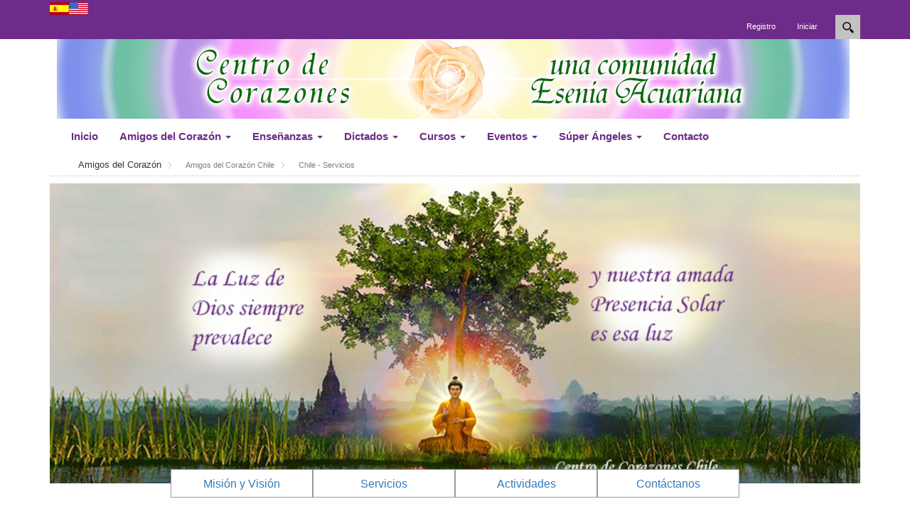

--- FILE ---
content_type: text/html; charset=utf-8
request_url: https://www.centrodecorazones.org/Default.aspx?tabid=1502&language=es-ES
body_size: 12772
content:
<!DOCTYPE html>
<html  lang="es-ES">
<head id="Head">     
          <!-- Google tag (gtag.js) -->
          <script async src="https://www.googletagmanager.com/gtag/js?id=G-JHSNE0MCQ7"></script>
          <script>
            window.dataLayer = window.dataLayer || [];
            function gtag(){dataLayer.push(arguments);}
            gtag('js', new Date());

            gtag('config', 'G-JHSNE0MCQ7');
          </script>
        <title>
	Chile - Servicios
</title><meta id="MetaRobots" name="robots" content="INDEX, FOLLOW" /><link href="/Resources/Shared/stylesheets/dnndefault/7.0.0/default.css?cdv=500" type="text/css" rel="stylesheet"/><link href="/Resources/Search/SearchSkinObjectPreview.css?cdv=500" type="text/css" rel="stylesheet"/><link href="/Portals/_default/skins/xcillion-hacked/bootstrap/css/bootstrap.min.css?cdv=500" type="text/css" rel="stylesheet"/><link href="/Portals/_default/skins/xcillion-hacked/css/jquery.smartmenus.bootstrap.css?cdv=500" type="text/css" rel="stylesheet"/><link href="/Portals/_default/skins/xcillion-hacked/Menus/MainMenu/MainMenu.css?cdv=500" type="text/css" rel="stylesheet"/><link href="/Portals/_default/skins/xcillion-hacked/skin.css?cdv=500" type="text/css" rel="stylesheet"/><link href="/Portals/26/portal.css?cdv=500" type="text/css" rel="stylesheet"/><script src="/Resources/libraries/jQuery/03_07_01/jquery.js?cdv=500" type="text/javascript"></script><script src="/Resources/libraries/jQuery-Migrate/03_04_01/jquery-migrate.js?cdv=500" type="text/javascript"></script><script src="/Resources/libraries/jQuery-UI/01_13_03/jquery-ui.min.js?cdv=500" type="text/javascript"></script><link rel='icon' href='/Portals/26/favicon.ico?ver=5CX59nJaUTGfER9rNG2tFw%3d%3d' type='image/x-icon' /><meta name="viewport" content="width=device-width,initial-scale=1" /></head>
<body id="Body">

    <form method="post" action="/Default.aspx?tabid=1502&amp;language=es-ES" id="Form" enctype="multipart/form-data">
<div class="aspNetHidden">
<input type="hidden" name="__EVENTTARGET" id="__EVENTTARGET" value="" />
<input type="hidden" name="__EVENTARGUMENT" id="__EVENTARGUMENT" value="" />
<input type="hidden" name="__VIEWSTATE" id="__VIEWSTATE" value="L/+hvGak9u1He3aqb/Q3si1wQrlkZbMWVQudTBCkGR2Uf8eScHQFjhyxbh5zKZh9MPI5Awibgaq97TckDxv2oZyQFQhy/ehvj8BYJ9J8wtOzVfDt0lohztZ6Av42dEF9haS/qDyXpn9+pjkja1URrQ/j4oN1TLSKpPyeA09O0CU1iUA+PE9i+QhoZrPgKhEtLmZBItzSOIHVWcYX9lZpNfgb8yCZ/zdpYvvc++oRioXHZaiTc+bksP7s5xnVPklWoUHkGKFqTbTwmefDn73eo/N5qovk2SCADVNFTC+6qThCceQH" />
</div>

<script type="text/javascript">
//<![CDATA[
var theForm = document.forms['Form'];
if (!theForm) {
    theForm = document.Form;
}
function __doPostBack(eventTarget, eventArgument) {
    if (!theForm.onsubmit || (theForm.onsubmit() != false)) {
        theForm.__EVENTTARGET.value = eventTarget;
        theForm.__EVENTARGUMENT.value = eventArgument;
        theForm.submit();
    }
}
//]]>
</script>


<script src="/WebResource.axd?d=pynGkmcFUV1yxNEKrbv-Tk_nqUgtGVEvAseJ-pr6Tn6gTUquE1NTRrr0yGE1&amp;t=638901320248157332" type="text/javascript"></script>


<script type="text/javascript">
//<![CDATA[
var __cultureInfo = {"name":"es-ES","numberFormat":{"CurrencyDecimalDigits":2,"CurrencyDecimalSeparator":",","IsReadOnly":false,"CurrencyGroupSizes":[3],"NumberGroupSizes":[3],"PercentGroupSizes":[3],"CurrencyGroupSeparator":".","CurrencySymbol":"€","NaNSymbol":"NaN","CurrencyNegativePattern":8,"NumberNegativePattern":1,"PercentPositivePattern":0,"PercentNegativePattern":0,"NegativeInfinitySymbol":"-∞","NegativeSign":"-","NumberDecimalDigits":2,"NumberDecimalSeparator":",","NumberGroupSeparator":".","CurrencyPositivePattern":3,"PositiveInfinitySymbol":"∞","PositiveSign":"+","PercentDecimalDigits":2,"PercentDecimalSeparator":",","PercentGroupSeparator":".","PercentSymbol":"%","PerMilleSymbol":"‰","NativeDigits":["0","1","2","3","4","5","6","7","8","9"],"DigitSubstitution":1},"dateTimeFormat":{"AMDesignator":"","Calendar":{"MinSupportedDateTime":"\/Date(-62135571600000)\/","MaxSupportedDateTime":"\/Date(253402300799999)\/","AlgorithmType":1,"CalendarType":1,"Eras":[1],"TwoDigitYearMax":2049,"IsReadOnly":false},"DateSeparator":"/","FirstDayOfWeek":1,"CalendarWeekRule":2,"FullDateTimePattern":"dddd, d\u0027 de \u0027MMMM\u0027 de \u0027yyyy H:mm:ss","LongDatePattern":"dddd, d\u0027 de \u0027MMMM\u0027 de \u0027yyyy","LongTimePattern":"H:mm:ss","MonthDayPattern":"d \u0027de\u0027 MMMM","PMDesignator":"","RFC1123Pattern":"ddd, dd MMM yyyy HH\u0027:\u0027mm\u0027:\u0027ss \u0027GMT\u0027","ShortDatePattern":"dd/MM/yyyy","ShortTimePattern":"H:mm","SortableDateTimePattern":"yyyy\u0027-\u0027MM\u0027-\u0027dd\u0027T\u0027HH\u0027:\u0027mm\u0027:\u0027ss","TimeSeparator":":","UniversalSortableDateTimePattern":"yyyy\u0027-\u0027MM\u0027-\u0027dd HH\u0027:\u0027mm\u0027:\u0027ss\u0027Z\u0027","YearMonthPattern":"MMMM\u0027 de \u0027yyyy","AbbreviatedDayNames":["do.","lu.","ma.","mi.","ju.","vi.","sá."],"ShortestDayNames":["D","L","M","X","J","V","S"],"DayNames":["domingo","lunes","martes","miércoles","jueves","viernes","sábado"],"AbbreviatedMonthNames":["ene.","feb.","mar.","abr.","may.","jun.","jul.","ago.","sep.","oct.","nov.","dic.",""],"MonthNames":["enero","febrero","marzo","abril","mayo","junio","julio","agosto","septiembre","octubre","noviembre","diciembre",""],"IsReadOnly":false,"NativeCalendarName":"calendario gregoriano","AbbreviatedMonthGenitiveNames":["ene.","feb.","mar.","abr.","may.","jun.","jul.","ago.","sep.","oct.","nov.","dic.",""],"MonthGenitiveNames":["enero","febrero","marzo","abril","mayo","junio","julio","agosto","septiembre","octubre","noviembre","diciembre",""]},"eras":[1,"d. C.",null,0]};//]]>
</script>

<script src="/ScriptResource.axd?d=NJmAwtEo3Iq-XOf1k7qOHTkMqAFOBE1zdOGyAufNo4tXrbH0dZABWTyqdUDabVm1GzhMvm4L0v39qXYv4rDJnsuNOLhNaa7xgYqZwTjg4uPFFEYL03Tlpw-O2Ed6IxJKm7Svaw2&amp;t=5c0e0825" type="text/javascript"></script>
<script src="/ScriptResource.axd?d=dwY9oWetJoJsaRLmNTS4BrRHbIftO8MI8DksNhxJ5ablK93enozOW_BWBXfMvI6Ixaphrip_UTefkl4uiZK8MYELk5cMjkK1-oogqv0_DLaAC1Hlz9h_qhE1k1OPyd8bOgKImeixvz1t8MTL0&amp;t=5c0e0825" type="text/javascript"></script>
<div class="aspNetHidden">

	<input type="hidden" name="__VIEWSTATEGENERATOR" id="__VIEWSTATEGENERATOR" value="CA0B0334" />
	<input type="hidden" name="__VIEWSTATEENCRYPTED" id="__VIEWSTATEENCRYPTED" value="" />
	<input type="hidden" name="__EVENTVALIDATION" id="__EVENTVALIDATION" value="jZ9gDpGeEQActRpsuRgNZAMEgwcr8Ch2OIhpIqLi3jrk+e7SxB8aPxzZwpNkoEw2JZHpSAWCHaSDL9UX1JE2NMQnlVX5wcysCKxsTQQ+QvL5lHm3N3bnXR5xPPwN/qCHhcFwxVrD+Qhlm9LCU8bZHc3aShz7703VYB3RteM5tb5uvE65a5v+brBWaeq37I/fmTQ8Zw==" />
</div><script src="/js/dnn.js?cdv=500" type="text/javascript"></script><script src="/js/dnn.modalpopup.js?cdv=500" type="text/javascript"></script><script src="/Portals/_default/skins/xcillion-hacked/bootstrap/js/bootstrap.min.js?cdv=500" type="text/javascript"></script><script src="/Portals/_default/skins/xcillion-hacked/js/jquery.smartmenus.js?cdv=500" type="text/javascript"></script><script src="/Portals/_default/skins/xcillion-hacked/js/jquery.smartmenus.bootstrap.js?cdv=500" type="text/javascript"></script><script src="/Portals/_default/skins/xcillion-hacked/js/scripts.js?cdv=500" type="text/javascript"></script><script src="/js/dnncore.js?cdv=500" type="text/javascript"></script><script src="/Resources/Search/SearchSkinObjectPreview.js?cdv=500" type="text/javascript"></script><script src="/js/dnn.servicesframework.js?cdv=500" type="text/javascript"></script>
<script type="text/javascript">
//<![CDATA[
Sys.WebForms.PageRequestManager._initialize('ScriptManager', 'Form', [], [], [], 90, '');
//]]>
</script>

        
        
        

<!--[if lt IE 9]>
    <script src="https://cdnjs.cloudflare.com/ajax/libs/html5shiv/3.7.2/html5shiv.min.js"></script>
<![endif]-->

<div id="siteWrapper">

    <!-- UserControlPanel  -->
    <div id="topHeader">
        <div class="container">
            <div class="row">
                <div class="col-md-6">
                    <div id="search-top" class="pull-right small-screens hidden-sm hidden-md hidden-lg">
                        <span id="dnn_dnnSearch2_ClassicSearch">
    
    
    <span class="searchInputContainer" data-moreresults="Ver más resultados" data-noresult="No se han encontrado resultados">
        <input name="dnn$dnnSearch2$txtSearch" type="text" maxlength="255" size="20" id="dnn_dnnSearch2_txtSearch" class="NormalTextBox" aria-label="Search" autocomplete="off" placeholder="Buscar..." />
        <a class="dnnSearchBoxClearText" title="Limpiar texto de búsqueda"></a>
    </span>
    <a id="dnn_dnnSearch2_cmdSearch" class="SearchButton" href="javascript:__doPostBack(&#39;dnn$dnnSearch2$cmdSearch&#39;,&#39;&#39;)">Search</a>
</span>


<script type="text/javascript">
    $(function() {
        if (typeof dnn != "undefined" && typeof dnn.searchSkinObject != "undefined") {
            var searchSkinObject = new dnn.searchSkinObject({
                delayTriggerAutoSearch : 400,
                minCharRequiredTriggerAutoSearch : 2,
                searchType: 'S',
                enableWildSearch: true,
                cultureCode: 'es-ES',
                portalId: -1
                }
            );
            searchSkinObject.init();
            
            
            // attach classic search
            var siteBtn = $('#dnn_dnnSearch2_SiteRadioButton');
            var webBtn = $('#dnn_dnnSearch2_WebRadioButton');
            var clickHandler = function() {
                if (siteBtn.is(':checked')) searchSkinObject.settings.searchType = 'S';
                else searchSkinObject.settings.searchType = 'W';
            };
            siteBtn.on('change', clickHandler);
            webBtn.on('change', clickHandler);
            
            
        }
    });
</script>

                    </div>
                </div>
            </div>
            <div class="row">
                <div class="col-md-12">
                    <div class="language">
                        <div class="language-object" >

<span class="Language selected" title="Español (España, Alfabetización Internacional)" ><img src="/images/Flags/es-ES.gif" alt="es-ES" /></span><span class="Language" title="English (United States)"><a href="/Default.aspx?tabid=1502&language=en-US" ><img src="/images/Flags/en-US.gif" alt="en-US" /></a></span>
</div>
                    </div>
                    <div class="search hidden-xs">
                        <span id="dnn_dnnSearch_ClassicSearch">
    
    
    <span class="searchInputContainer" data-moreresults="Ver más resultados" data-noresult="No se han encontrado resultados">
        <input name="dnn$dnnSearch$txtSearch" type="text" maxlength="255" size="20" id="dnn_dnnSearch_txtSearch" class="NormalTextBox" aria-label="Search" autocomplete="off" placeholder="Buscar..." />
        <a class="dnnSearchBoxClearText" title="Limpiar texto de búsqueda"></a>
    </span>
    <a id="dnn_dnnSearch_cmdSearch" class="SearchButton" href="javascript:__doPostBack(&#39;dnn$dnnSearch$cmdSearch&#39;,&#39;&#39;)">Search</a>
</span>


<script type="text/javascript">
    $(function() {
        if (typeof dnn != "undefined" && typeof dnn.searchSkinObject != "undefined") {
            var searchSkinObject = new dnn.searchSkinObject({
                delayTriggerAutoSearch : 400,
                minCharRequiredTriggerAutoSearch : 2,
                searchType: 'S',
                enableWildSearch: true,
                cultureCode: 'es-ES',
                portalId: -1
                }
            );
            searchSkinObject.init();
            
            
            // attach classic search
            var siteBtn = $('#dnn_dnnSearch_SiteRadioButton');
            var webBtn = $('#dnn_dnnSearch_WebRadioButton');
            var clickHandler = function() {
                if (siteBtn.is(':checked')) searchSkinObject.settings.searchType = 'S';
                else searchSkinObject.settings.searchType = 'W';
            };
            siteBtn.on('change', clickHandler);
            webBtn.on('change', clickHandler);
            
            
        }
    });
</script>

                    </div>
                    
                    <a href="#" id="search-action">
                        <img src="/Portals/_default/skins/xcillion-hacked/images/search-icon.png" alt="Zoeken">
                    </a>
                    <div id="login" class="pull-right">
                        
<div id="dnn_dnnLogin_loginGroup" class="loginGroup">
    <a id="dnn_dnnLogin_enhancedLoginLink" title="Iniciar" class="LoginLink" rel="nofollow" onclick="return dnnModal.show(&#39;/Default.aspx?tabid=1502&amp;ctl=Login&amp;returnurl=/Default.aspx?tabid=1502&amp;language=es-ES&amp;language=es-ES&amp;popUp=true&#39;,/*showReturn*/true,300,650,true,&#39;&#39;)" href="/Default.aspx?tabid=1502&amp;ctl=Login&amp;returnurl=%2fDefault.aspx%3ftabid%3d1502%26language%3des-ES&amp;language=es-ES">Iniciar</a>
</div>
                        
<div id="dnn_dnnUser_registerGroup" class="registerGroup">
    <ul class="buttonGroup">
        
        
    	<li class="userDisplayName"><a id="dnn_dnnUser_enhancedRegisterLink" title="Registro" rel="nofollow" onclick="return dnnModal.show(&#39;/Default.aspx?tabid=1502&amp;ctl=Register&amp;returnurl=%252fDefault.aspx%253ftabid%253d1502%2526language%253des-ES&amp;language=es-ES&amp;popUp=true&#39;,/*showReturn*/true,600,950,true,&#39;&#39;)" href="/Default.aspx?tabid=1502&amp;ctl=Register&amp;returnurl=%2fDefault.aspx%3ftabid%3d1502%26language%3des-ES&amp;language=es-ES">Registro</a></li>
                                               
    </ul>
</div>
                    </div>
                </div>
            </div>
        </div>
    </div>

    <!--Header -->
    <header role="banner">
        <div id="mainHeader-inner" class="container">
            <div class="navbar navbar-default" role="navigation">
                <div id="navbar-top-wrapper">
                    <div id="logo">
                        <span class="brand">
                            <a id="dnn_dnnLOGO_hypLogo" title="www.centrodecorazones.org" aria-label="www.centrodecorazones.org" href="/Default.aspx?tabid=1456&amp;language=es-ES"><img id="dnn_dnnLOGO_imgLogo" src="/Portals/26/HC%20mast%20head%20span%20espanol.jpg?ver=lZBAqR7Z5lNmWDhNtRte9Q%3d%3d" alt="www.centrodecorazones.org" /></a>
                        </span>
                    </div>
                </div>
                <!-- Brand and toggle get grouped for better mobile display -->
                <div class="navbar-header">
                    <button type="button" class="navbar-toggle" data-toggle="collapse" data-target=".navbar-collapse">
                        <span class="sr-only">Toggle navigation</span>
                        <span class="icon-bar"></span>
                        <span class="icon-bar"></span>
                        <span class="icon-bar"></span>
                    </button>
                </div>
                <div id="navbar" class="collapse navbar-collapse pull-right">
                    <div id="dnnMenu">
	<ul class="nav navbar-nav topLevel">
		
        <li class="">
        
            <a href="/Default.aspx?tabid=1456&amp;language=es-ES"><span>Inicio</span> </a>
        
        </li>
    
        <li class="dropdown ">
        
            <a href="#"><span>Amigos del Coraz&#243;n</span> <span class="caret"></span></a>
        
            <ul class="dropdown-menu subLevel">
            
        <li class="">
        
            <a href="/Default.aspx?tabid=1679&amp;language=es-ES"><span>Qui&#233;nes somos</span> </a>
        
        </li>
    
        <li class="dropdown ">
        
            <a href="/Default.aspx?tabid=1490&amp;language=es-ES"><span>Amigos del Coraz&#243;n M&#233;xico</span> <span class="caret"></span></a>
        
            <ul class="dropdown-menu subLevelRight">
            
        <li class="">
        
            <a href="/Default.aspx?tabid=1493&amp;language=es-ES"><span>M&#233;xico - Misi&#243;n y Visi&#243;n</span> </a>
        
        </li>
    
        <li class="">
        
            <a href="/Default.aspx?tabid=1494&amp;language=es-ES"><span>M&#233;xico -Comunidad</span> </a>
        
        </li>
    
        <li class="">
        
            <a href="/Default.aspx?tabid=1495&amp;language=es-ES"><span>M&#233;xico - Actividades</span> </a>
        
        </li>
    
        <li class="">
        
            <a href="/Default.aspx?tabid=1496&amp;language=es-ES"><span>M&#233;xico - Cont&#225;ctanos</span> </a>
        
        </li>
    
            </ul>
        
        </li>
    
        <li class="dropdown ">
        
            <a href="/Default.aspx?tabid=1491&amp;language=es-ES"><span>Amigos del Coraz&#243;n Chile</span> <span class="caret"></span></a>
        
            <ul class="dropdown-menu subLevelRight">
            
        <li class="">
        
            <a href="/Default.aspx?tabid=1501&amp;language=es-ES"><span>Chile - Misi&#243;n y Visi&#243;n</span> </a>
        
        </li>
    
        <li class="active">
        
            <a href="/Default.aspx?tabid=1502&amp;language=es-ES"><span>Chile - Servicios</span> </a>
        
        </li>
    
        <li class="">
        
            <a href="/Default.aspx?tabid=1503&amp;language=es-ES"><span>Chile - Actividades</span> </a>
        
        </li>
    
        <li class="">
        
            <a href="/Default.aspx?tabid=1504&amp;language=es-ES"><span>Chile - Cont&#225;ctanos</span> </a>
        
        </li>
    
            </ul>
        
        </li>
    
        <li class="">
        
            <a href="/Default.aspx?tabid=1526&amp;language=es-ES"><span>Amigos del Coraz&#243;n Colombia</span> </a>
        
        </li>
    
        <li class="">
        
            <a href="/Default.aspx?tabid=1533&amp;language=es-ES"><span>Amigos del Coraz&#243;n Costa Rica</span> </a>
        
        </li>
    
        <li class="dropdown ">
        
            <a href="/Default.aspx?tabid=1492&amp;language=es-ES"><span>Amigos del Coraz&#243;n Argentina</span> <span class="caret"></span></a>
        
            <ul class="dropdown-menu subLevelRight">
            
        <li class="">
        
            <a href="/Default.aspx?tabid=1840&amp;language=es-ES"><span>Argentina- Actividades</span> </a>
        
        </li>
    
        <li class="">
        
            <a href="/Default.aspx?tabid=1917&amp;language=es-ES"><span>Maestra Ascendida Lydia Pisani</span> </a>
        
        </li>
    
            </ul>
        
        </li>
    
        <li class="dropdown ">
        
            <a href="/Default.aspx?tabid=1556&amp;language=es-ES"><span>Amigos del Coraz&#243;n Espa&#241;a</span> <span class="caret"></span></a>
        
            <ul class="dropdown-menu subLevelRight">
            
        <li class="">
        
            <a href="/Default.aspx?tabid=1887&amp;language=es-ES"><span>Cont&#225;ctanos</span> </a>
        
        </li>
    
            </ul>
        
        </li>
    
        <li class="">
        
            <a href="/Default.aspx?tabid=1642&amp;language=es-ES"><span>Calendario de actividades</span> </a>
        
        </li>
    
        <li class="dropdown ">
        
            <a href="/Default.aspx?tabid=1772&amp;language=es-ES"><span>Club de Lectura</span> <span class="caret"></span></a>
        
            <ul class="dropdown-menu subLevelRight">
            
        <li class="">
        
            <a href="/Default.aspx?tabid=1747&amp;language=es-ES"><span>Club de Lectura &#193;ngeles</span> </a>
        
        </li>
    
        <li class="">
        
            <a href="/Default.aspx?tabid=1773&amp;language=es-ES"><span>Club de Misiones de Madre Mar&#237;a</span> </a>
        
        </li>
    
        <li class="">
        
            <a href="/Default.aspx?tabid=1806&amp;language=es-ES"><span>Club de Afra</span> </a>
        
        </li>
    
        <li class="">
        
            <a href="/Default.aspx?tabid=1817&amp;language=es-ES"><span>Librillos b&#225;sicos</span> </a>
        
        </li>
    
        <li class="">
        
            <a href="/Default.aspx?tabid=1915&amp;language=es-ES"><span>Club de Lectura Saint Germain</span> </a>
        
        </li>
    
            </ul>
        
        </li>
    
            </ul>
        
        </li>
    
        <li class="dropdown ">
        
            <a href="#"><span>Ense&#241;anzas</span> <span class="caret"></span></a>
        
            <ul class="dropdown-menu subLevel">
            
        <li class="dropdown ">
        
            <a href="/Default.aspx?tabid=1525&amp;language=es-ES"><span>Arc&#225;ngeles y &#225;ngeles</span> <span class="caret"></span></a>
        
            <ul class="dropdown-menu subLevelRight">
            
        <li class="">
        
            <a href="/Default.aspx?tabid=1583&amp;language=es-ES"><span>Arc&#225;ngeles Miguel y Fe</span> </a>
        
        </li>
    
        <li class="">
        
            <a href="/Default.aspx?tabid=1584&amp;language=es-ES"><span>Arc&#225;ngeles Jofiel y Cristina</span> </a>
        
        </li>
    
        <li class="">
        
            <a href="/Default.aspx?tabid=1585&amp;language=es-ES"><span>Arc&#225;ngeles Chamuel y Caridad</span> </a>
        
        </li>
    
        <li class="">
        
            <a href="/Default.aspx?tabid=1586&amp;language=es-ES"><span>Arc&#225;ngeles Gabriel y Esperanza</span> </a>
        
        </li>
    
        <li class="">
        
            <a href="/Default.aspx?tabid=1587&amp;language=es-ES"><span>Arc&#225;ngeles Rafael y Madre Mar&#237;a</span> </a>
        
        </li>
    
        <li class="">
        
            <a href="/Default.aspx?tabid=1588&amp;language=es-ES"><span>Arc&#225;ngeles Uriel y Aurora</span> </a>
        
        </li>
    
        <li class="">
        
            <a href="/Default.aspx?tabid=1589&amp;language=es-ES"><span>Arc&#225;ngeles Zadkiel y Amatista</span> </a>
        
        </li>
    
        <li class="">
        
            <a href="/Default.aspx?tabid=1637&amp;language=es-ES"><span>Arc&#225;ngeles de los cinco rayos cristalinos</span> </a>
        
        </li>
    
            </ul>
        
        </li>
    
        <li class="dropdown ">
        
            <a href="#"><span>Maestros Ascendidos</span> <span class="caret"></span></a>
        
            <ul class="dropdown-menu subLevelRight">
            
        <li class="dropdown ">
        
            <a href="#"><span>Conoce a los maestros ascendidos</span> <span class="caret"></span></a>
        
            <ul class="dropdown-menu subLevelRight">
            
        <li class="">
        
            <a href="/Default.aspx?tabid=1508&amp;language=es-ES"><span>Conoce a los Maestros</span> </a>
        
        </li>
    
        <li class="">
        
            <a href="/Default.aspx?tabid=1519&amp;language=es-ES"><span>&#191;Qu&#233; es la Gran Hermandad Blanca?</span> </a>
        
        </li>
    
        <li class="">
        
            <a href="/Default.aspx?tabid=1513&amp;language=es-ES"><span>Los Consejos de la Hermandad</span> </a>
        
        </li>
    
        <li class="">
        
            <a href="/Default.aspx?tabid=1512&amp;language=es-ES"><span>Nuestros Amados Guardianes</span> </a>
        
        </li>
    
        <li class="">
        
            <a href="/Default.aspx?tabid=1511&amp;language=es-ES"><span>&#191;Qu&#233; se Requiere para Convertirte en Maestro Ascendido?</span> </a>
        
        </li>
    
        <li class="">
        
            <a href="/Default.aspx?tabid=1510&amp;language=es-ES"><span>Mensajes de Arriba</span> </a>
        
        </li>
    
            </ul>
        
        </li>
    
        <li class="dropdown ">
        
            <a href="/Default.aspx?tabid=1598&amp;language=es-ES"><span>Los se&#241;ores de los siete rayos</span> <span class="caret"></span></a>
        
            <ul class="dropdown-menu subLevelRight">
            
        <li class="">
        
            <a href="/Default.aspx?tabid=1604&amp;language=es-ES"><span>Maestro El Morya</span> </a>
        
        </li>
    
        <li class="">
        
            <a href="/Default.aspx?tabid=1605&amp;language=es-ES"><span>Se&#241;or Lanto</span> </a>
        
        </li>
    
        <li class="">
        
            <a href="/Default.aspx?tabid=1606&amp;language=es-ES"><span>Pablo El Veneciano</span> </a>
        
        </li>
    
        <li class="">
        
            <a href="/Default.aspx?tabid=1607&amp;language=es-ES"><span>Serapis Bey</span> </a>
        
        </li>
    
        <li class="">
        
            <a href="/Default.aspx?tabid=1608&amp;language=es-ES"><span>Hilarion</span> </a>
        
        </li>
    
        <li class="">
        
            <a href="/Default.aspx?tabid=1636&amp;language=es-ES"><span>Saint Germain</span> </a>
        
        </li>
    
        <li class="">
        
            <a href="/Default.aspx?tabid=1609&amp;language=es-ES"><span>Nada</span> </a>
        
        </li>
    
            </ul>
        
        </li>
    
        <li class="">
        
            <a href="/Default.aspx?tabid=1635&amp;language=es-ES"><span>Maestro El Morya</span> </a>
        
        </li>
    
        <li class="">
        
            <a href="/Default.aspx?tabid=1591&amp;language=es-ES"><span>Maestro Saint Germain</span> </a>
        
        </li>
    
        <li class="">
        
            <a href="/Default.aspx?tabid=1592&amp;language=es-ES"><span>Clare de Lis - Elizabeth Clare Prophet</span> </a>
        
        </li>
    
        <li class="">
        
            <a href="/Default.aspx?tabid=1593&amp;language=es-ES"><span>Lanello - Mark Prophet</span> </a>
        
        </li>
    
        <li class="dropdown ">
        
            <a href="/Default.aspx?tabid=1594&amp;language=es-ES"><span>Maestro Jes&#250;s</span> <span class="caret"></span></a>
        
            <ul class="dropdown-menu subLevelRight">
            
        <li class="">
        
            <a href="/Default.aspx?tabid=1684&amp;language=es-ES"><span>Jesus y los Esenios</span> </a>
        
        </li>
    
            </ul>
        
        </li>
    
        <li class="">
        
            <a href="/Default.aspx?tabid=1595&amp;language=es-ES"><span>Director Divino</span> </a>
        
        </li>
    
        <li class="">
        
            <a href="/Default.aspx?tabid=1596&amp;language=es-ES"><span>Kuan Yin</span> </a>
        
        </li>
    
        <li class="">
        
            <a href="/Default.aspx?tabid=1597&amp;language=es-ES"><span>Maestro Omraam Mikhael Aivanhov</span> </a>
        
        </li>
    
        <li class="">
        
            <a href="/Default.aspx?tabid=1643&amp;language=es-ES"><span>Peter Deunov</span> </a>
        
        </li>
    
        <li class="">
        
            <a href="/Default.aspx?tabid=1602&amp;language=es-ES"><span>Enoc</span> </a>
        
        </li>
    
        <li class="">
        
            <a href="/Default.aspx?tabid=1603&amp;language=es-ES"><span>Maestro Afra</span> </a>
        
        </li>
    
        <li class="">
        
            <a href="/Default.aspx?tabid=1685&amp;language=es-ES"><span>Sanat Kumara</span> </a>
        
        </li>
    
        <li class="">
        
            <a href="/Default.aspx?tabid=1686&amp;language=es-ES"><span>Gautama Buda - Buda de Budas</span> </a>
        
        </li>
    
        <li class="">
        
            <a href="/Default.aspx?tabid=1729&amp;language=es-ES"><span>Portia</span> </a>
        
        </li>
    
        <li class="">
        
            <a href="/Default.aspx?tabid=1731&amp;language=es-ES"><span>Santa Teresita de los Andes</span> </a>
        
        </li>
    
        <li class="">
        
            <a href="/Default.aspx?tabid=1733&amp;language=es-ES"><span>Santos Kumaras</span> </a>
        
        </li>
    
        <li class="">
        
            <a href="/Default.aspx?tabid=1734&amp;language=es-ES"><span>Arcturian</span> </a>
        
        </li>
    
        <li class="">
        
            <a href="/Default.aspx?tabid=1743&amp;language=es-ES"><span>Djwal Kul</span> </a>
        
        </li>
    
        <li class="">
        
            <a href="/Default.aspx?tabid=1744&amp;language=es-ES"><span>Maitreya</span> </a>
        
        </li>
    
        <li class="">
        
            <a href="/Default.aspx?tabid=1751&amp;language=es-ES"><span>Kuthumi</span> </a>
        
        </li>
    
            </ul>
        
        </li>
    
        <li class="dropdown ">
        
            <a href="#"><span>Ense&#241;anzas fundamentales</span> <span class="caret"></span></a>
        
            <ul class="dropdown-menu subLevelRight">
            
        <li class="dropdown ">
        
            <a href="/Default.aspx?tabid=1542&amp;language=es-ES"><span>Meditaci&#243;n</span> <span class="caret"></span></a>
        
            <ul class="dropdown-menu subLevelRight">
            
        <li class="">
        
            <a href="/Default.aspx?tabid=1545&amp;language=es-ES"><span>Meditaciones guiadas</span> </a>
        
        </li>
    
        <li class="">
        
            <a href="/Default.aspx?tabid=1549&amp;language=es-ES"><span>Experimenta los beneficios de la meditaci&#243;n</span> </a>
        
        </li>
    
        <li class="">
        
            <a href="/Default.aspx?tabid=1551&amp;language=es-ES"><span>Meditaci&#243;n en la unidad</span> </a>
        
        </li>
    
        <li class="">
        
            <a href="/Default.aspx?tabid=1550&amp;language=es-ES"><span>Meditaci&#243;n pura</span> </a>
        
        </li>
    
        <li class="">
        
            <a href="/Default.aspx?tabid=1552&amp;language=es-ES"><span>Meditaci&#243;n 101</span> </a>
        
        </li>
    
            </ul>
        
        </li>
    
        <li class="dropdown ">
        
            <a href="/Default.aspx?tabid=1547&amp;language=es-ES"><span>Pr&#225;cticas espirituales</span> <span class="caret"></span></a>
        
            <ul class="dropdown-menu subLevelRight">
            
        <li class="">
        
            <a href="/Default.aspx?tabid=1548&amp;language=es-ES"><span>Paneuritmia</span> </a>
        
        </li>
    
        <li class="">
        
            <a href="/Default.aspx?tabid=1555&amp;language=es-ES"><span>Energ&#237;zate con orgonitas</span> </a>
        
        </li>
    
        <li class="">
        
            <a href="/Default.aspx?tabid=1633&amp;language=es-ES"><span>Absorbe tu presencia solar</span> </a>
        
        </li>
    
        <li class="">
        
            <a href="/Default.aspx?tabid=1634&amp;language=es-ES"><span>Ejercicios espirituales / f&#237;sicos para el coraz&#243;n</span> </a>
        
        </li>
    
        <li class="">
        
            <a href="/Default.aspx?tabid=1777&amp;language=es-ES"><span>La Dieta del Iniciado</span> </a>
        
        </li>
    
            </ul>
        
        </li>
    
        <li class="">
        
            <a href="/Default.aspx?tabid=1645&amp;language=es-ES"><span>Llama trina</span> </a>
        
        </li>
    
        <li class="">
        
            <a href="/Default.aspx?tabid=1646&amp;language=es-ES"><span>Presencia Yo Soy / B&#250;dica</span> </a>
        
        </li>
    
        <li class="">
        
            <a href="/Default.aspx?tabid=1647&amp;language=es-ES"><span>Aura humana</span> </a>
        
        </li>
    
        <li class="">
        
            <a href="/Default.aspx?tabid=1648&amp;language=es-ES"><span>Karma y reencarnaci&#243;n</span> </a>
        
        </li>
    
        <li class="">
        
            <a href="/Default.aspx?tabid=1649&amp;language=es-ES"><span>Ascensi&#243;n y misi&#243;n divina</span> </a>
        
        </li>
    
        <li class="">
        
            <a href="#"><span>Jerarqu&#237;a espiritual</span> </a>
        
        </li>
    
        <li class="">
        
            <a href="/Default.aspx?tabid=1651&amp;language=es-ES"><span>Qu&#233; es una Emanaci&#243;n del Coraz&#243;n</span> </a>
        
        </li>
    
        <li class="dropdown ">
        
            <a href="/Default.aspx?tabid=1656&amp;language=es-ES"><span>Llama violeta</span> <span class="caret"></span></a>
        
            <ul class="dropdown-menu subLevelRight">
            
        <li class="">
        
            <a href="/Default.aspx?tabid=1688&amp;language=es-ES"><span>Luz Laser Violeta</span> </a>
        
        </li>
    
            </ul>
        
        </li>
    
        <li class="">
        
            <a href="/Default.aspx?tabid=1661&amp;language=es-ES"><span>El concepto inmaculado</span> </a>
        
        </li>
    
        <li class="">
        
            <a href="/Default.aspx?tabid=1652&amp;language=es-ES"><span>El ho&#180;oponopono</span> </a>
        
        </li>
    
        <li class="">
        
            <a href="/Default.aspx?tabid=1653&amp;language=es-ES"><span>Los siete chakras</span> </a>
        
        </li>
    
            </ul>
        
        </li>
    
        <li class="">
        
            <a href="/Default.aspx?tabid=1574&amp;language=es-ES"><span>La Edad Dorada Cristalina de Acuario</span> </a>
        
        </li>
    
        <li class="">
        
            <a href="/Default.aspx?tabid=1581&amp;language=es-ES"><span>El Divino Femenino</span> </a>
        
        </li>
    
        <li class="dropdown ">
        
            <a href="/Default.aspx?tabid=1572&amp;language=es-ES"><span>Astrolog&#237;a Divina</span> <span class="caret"></span></a>
        
            <ul class="dropdown-menu subLevelRight">
            
        <li class="">
        
            <a href="/Default.aspx?tabid=1658&amp;language=es-ES"><span>Reporte astrol&#243;gico</span> </a>
        
        </li>
    
        <li class="">
        
            <a href="/Default.aspx?tabid=1659&amp;language=es-ES"><span>Blog astrol&#243;gico</span> </a>
        
        </li>
    
        <li class="dropdown ">
        
            <a href="/Default.aspx?tabid=1694&amp;language=es-ES"><span>Jerarqu&#237;a Solar</span> <span class="caret"></span></a>
        
            <ul class="dropdown-menu subLevelRight">
            
        <li class="">
        
            <a href="/Default.aspx?tabid=1660&amp;language=es-ES"><span>L&#237;neas 12 y 1</span> </a>
        
        </li>
    
        <li class="">
        
            <a href="/Default.aspx?tabid=1691&amp;language=es-ES"><span>L&#237;neas 2 y 3</span> </a>
        
        </li>
    
        <li class="">
        
            <a href="/Default.aspx?tabid=1692&amp;language=es-ES"><span>L&#237;neas 4 y 5</span> </a>
        
        </li>
    
        <li class="">
        
            <a href="/Default.aspx?tabid=1695&amp;language=es-ES"><span>L&#237;neas 6 y 7</span> </a>
        
        </li>
    
        <li class="">
        
            <a href="/Default.aspx?tabid=1696&amp;language=es-ES"><span>L&#237;neas 8 y 9</span> </a>
        
        </li>
    
        <li class="">
        
            <a href="/Default.aspx?tabid=1697&amp;language=es-ES"><span>L&#237;neas 10 y 11</span> </a>
        
        </li>
    
            </ul>
        
        </li>
    
            </ul>
        
        </li>
    
        <li class="dropdown ">
        
            <a href="/Default.aspx?tabid=1571&amp;language=es-ES"><span>Libros</span> <span class="caret"></span></a>
        
            <ul class="dropdown-menu subLevelRight">
            
        <li class="">
        
            <a href="/Default.aspx?tabid=1575&amp;language=es-ES"><span>Nuevos mensajes de Madre Mar&#237;a</span> </a>
        
        </li>
    
        <li class="">
        
            <a href="/Default.aspx?tabid=1576&amp;language=es-ES"><span>Saint Germain en Alquimia Avanzada</span> </a>
        
        </li>
    
        <li class="">
        
            <a href="/Default.aspx?tabid=1577&amp;language=es-ES"><span>Estudios Avanzados del Aura Humana</span> </a>
        
        </li>
    
        <li class="">
        
            <a href="/Default.aspx?tabid=1578&amp;language=es-ES"><span>&#193;ngeles tus amigos y ayudantes</span> </a>
        
        </li>
    
        <li class="">
        
            <a href="/Default.aspx?tabid=1862&amp;language=es-ES"><span>&#193;ngeles,&#225;ngeles, &#225;ngeles</span> </a>
        
        </li>
    
        <li class="">
        
            <a href="/Default.aspx?tabid=1911&amp;language=es-ES"><span>Aquimia avanzada 2</span> </a>
        
        </li>
    
            </ul>
        
        </li>
    
        <li class="">
        
            <a href="/Default.aspx?tabid=1570&amp;language=es-ES"><span>Diccionario</span> </a>
        
        </li>
    
        <li class="dropdown ">
        
            <a href="/Default.aspx?tabid=1699&amp;language=es-ES"><span>Sesiones de Elevaci&#243;n del Alma (SRS)</span> <span class="caret"></span></a>
        
            <ul class="dropdown-menu subLevelRight">
            
        <li class="">
        
            <a href="/Default.aspx?tabid=1707&amp;language=es-ES"><span>Pautas e instrucciones</span> </a>
        
        </li>
    
        <li class="">
        
            <a href="/Default.aspx?tabid=1708&amp;language=es-ES"><span>&#191;Qu&#233; puedo preguntar?</span> </a>
        
        </li>
    
        <li class="">
        
            <a href="/Default.aspx?tabid=1709&amp;language=es-ES"><span>Testimonios</span> </a>
        
        </li>
    
        <li class="">
        
            <a href="/Default.aspx?tabid=1710&amp;language=es-ES"><span>Modalidades</span> </a>
        
        </li>
    
        <li class="">
        
            <a href="/Default.aspx?tabid=1766&amp;language=es-ES"><span>Sesiones con el Director Divino</span> </a>
        
        </li>
    
            </ul>
        
        </li>
    
        <li class="">
        
            <a href="/Default.aspx?tabid=1765&amp;language=es-ES"><span>Ritual de Reyes Magos</span> </a>
        
        </li>
    
        <li class="">
        
            <a href="/Default.aspx?tabid=1769&amp;language=es-ES"><span>Elementales</span> </a>
        
        </li>
    
            </ul>
        
        </li>
    
        <li class="dropdown ">
        
            <a href="#"><span>Dictados</span> <span class="caret"></span></a>
        
            <ul class="dropdown-menu subLevel">
            
        <li class="">
        
            <a href="/Default.aspx?tabid=1601&amp;language=es-ES"><span>Emanaciones del Coraz&#243;n traducidas</span> </a>
        
        </li>
    
        <li class="">
        
            <a href="/Default.aspx?tabid=1573&amp;language=es-ES"><span>Biblioteca de Emanaciones del Coraz&#243;n</span> </a>
        
        </li>
    
        <li class="">
        
            <a href="/Default.aspx?tabid=1641&amp;language=es-ES"><span>Darshans (preguntas a los Maestros)</span> </a>
        
        </li>
    
        <li class="">
        
            <a href="/Default.aspx?tabid=1701&amp;language=es-ES"><span>La Hora de la Verdad</span> </a>
        
        </li>
    
            </ul>
        
        </li>
    
        <li class="dropdown ">
        
            <a href="#"><span>Cursos</span> <span class="caret"></span></a>
        
            <ul class="dropdown-menu subLevel">
            
        <li class="dropdown ">
        
            <a href="/Default.aspx?tabid=1506&amp;language=es-ES"><span>Cursos b&#225;sicos</span> <span class="caret"></span></a>
        
            <ul class="dropdown-menu subLevelRight">
            
        <li class="">
        
            <a href="/Default.aspx?tabid=1805&amp;language=es-ES"><span>Abundancia</span> </a>
        
        </li>
    
        <li class="">
        
            <a href="/Default.aspx?tabid=1816&amp;language=es-ES"><span>Navidad</span> </a>
        
        </li>
    
            </ul>
        
        </li>
    
        <li class="dropdown ">
        
            <a href="/Default.aspx?tabid=1505&amp;language=es-ES"><span>Cursos Universidad Meru pasados</span> <span class="caret"></span></a>
        
            <ul class="dropdown-menu subLevelRight">
            
        <li class="">
        
            <a href="/Default.aspx?tabid=1561&amp;language=es-ES"><span>Cursos 2020</span> </a>
        
        </li>
    
        <li class="dropdown ">
        
            <a href="/Default.aspx?tabid=1711&amp;language=es-ES"><span>Cursos 2021</span> <span class="caret"></span></a>
        
            <ul class="dropdown-menu subLevelRight">
            
        <li class="">
        
            <a href="/Default.aspx?tabid=1727&amp;language=es-ES"><span>La ciencia consciente de la bendici&#243;n y consagraci&#243;n</span> </a>
        
        </li>
    
        <li class="">
        
            <a href="/Default.aspx?tabid=1745&amp;language=es-ES"><span>El sendero m&#237;stico del adeptado Parte 1-El Morya</span> </a>
        
        </li>
    
        <li class="">
        
            <a href="/Default.aspx?tabid=1748&amp;language=es-ES"><span>El sendero m&#237;stico del adeptado Parte 2 - Kuthumi</span> </a>
        
        </li>
    
        <li class="">
        
            <a href="/Default.aspx?tabid=1750&amp;language=es-ES"><span>El sendero m&#237;stico del adepto--parte 3</span> </a>
        
        </li>
    
            </ul>
        
        </li>
    
        <li class="dropdown ">
        
            <a href="/Default.aspx?tabid=1782&amp;language=es-ES"><span>Cursos 2022</span> <span class="caret"></span></a>
        
            <ul class="dropdown-menu subLevelRight">
            
        <li class="">
        
            <a href="/Default.aspx?tabid=1781&amp;language=es-ES"><span>Taller Restaurando la Plenitud con Madre Mar&#237;a</span> </a>
        
        </li>
    
        <li class="">
        
            <a href="/Default.aspx?tabid=1778&amp;language=es-ES"><span>MU: Alquimia y Abundancia</span> </a>
        
        </li>
    
        <li class="">
        
            <a href="/Default.aspx?tabid=1783&amp;language=es-ES"><span>Chohanes</span> </a>
        
        </li>
    
            </ul>
        
        </li>
    
        <li class="dropdown ">
        
            <a href="/Default.aspx?tabid=1786&amp;language=es-ES"><span>Cursos 2023</span> <span class="caret"></span></a>
        
            <ul class="dropdown-menu subLevelRight">
            
        <li class="">
        
            <a href="/Default.aspx?tabid=1809&amp;language=es-ES"><span>Madre Mar&#237;a sendero de iniciaci&#243;n</span> </a>
        
        </li>
    
            </ul>
        
        </li>
    
        <li class="">
        
            <a href="/Default.aspx?tabid=1906&amp;language=es-ES"><span>Cursos 2024</span> </a>
        
        </li>
    
            </ul>
        
        </li>
    
        <li class="">
        
            <a href="/Default.aspx?tabid=1883&amp;language=es-ES"><span>Meru University 2025--pr&#243;ximo</span> </a>
        
        </li>
    
        <li class="">
        
            <a href="/Default.aspx?tabid=1732&amp;language=es-ES"><span>Cursos 2025</span> </a>
        
        </li>
    
            </ul>
        
        </li>
    
        <li class="dropdown ">
        
            <a href="#"><span>Eventos</span> <span class="caret"></span></a>
        
            <ul class="dropdown-menu subLevel">
            
        <li class="dropdown ">
        
            <a href="/Default.aspx?tabid=1639&amp;language=es-ES"><span>Conferencias</span> <span class="caret"></span></a>
        
            <ul class="dropdown-menu subLevelRight">
            
        <li class="dropdown ">
        
            <a href="/Default.aspx?tabid=1667&amp;language=es-ES"><span>M&#233;xico</span> <span class="caret"></span></a>
        
            <ul class="dropdown-menu subLevelRight">
            
        <li class="">
        
            <a href="/Default.aspx?tabid=1669&amp;language=es-ES"><span>M&#233;xico 2017 Evento del solsticio de invierno</span> </a>
        
        </li>
    
        <li class="">
        
            <a href="/Default.aspx?tabid=1730&amp;language=es-ES"><span>Evento  de Solsticio de invierno 2021</span> </a>
        
        </li>
    
            </ul>
        
        </li>
    
        <li class="dropdown ">
        
            <a href="/Default.aspx?tabid=1668&amp;language=es-ES"><span>Chile</span> <span class="caret"></span></a>
        
            <ul class="dropdown-menu subLevelRight">
            
        <li class="">
        
            <a href="/Default.aspx?tabid=1767&amp;language=es-ES"><span>Chile 2022 Conferencia de Primavera</span> </a>
        
        </li>
    
        <li class="">
        
            <a href="/Default.aspx?tabid=1861&amp;language=es-ES"><span>Equinoccio de Primavera/Oto&#241;o 2025</span> </a>
        
        </li>
    
            </ul>
        
        </li>
    
            </ul>
        
        </li>
    
        <li class="">
        
            <a href="/Default.aspx?tabid=1640&amp;language=es-ES"><span>Congresos</span> </a>
        
        </li>
    
        <li class="">
        
            <a href="/Default.aspx?tabid=1912&amp;language=es-ES"><span>Equinoccio de Oto&#241;o en Cd de M&#233;xico, 2025</span> </a>
        
        </li>
    
            </ul>
        
        </li>
    
        <li class="dropdown ">
        
            <a href="/Default.aspx?tabid=1522&amp;language=es-ES"><span>S&#250;per &#193;ngeles</span> <span class="caret"></span></a>
        
            <ul class="dropdown-menu subLevel">
            
        <li class="">
        
            <a href="/Default.aspx?tabid=1523&amp;language=es-ES"><span>Cuentos</span> </a>
        
        </li>
    
        <li class="">
        
            <a href="/Default.aspx?tabid=1524&amp;language=es-ES"><span>Juegos</span> </a>
        
        </li>
    
        <li class="">
        
            <a href="/Default.aspx?tabid=1700&amp;language=es-ES"><span>S&#250;per &#193;ngeles</span> </a>
        
        </li>
    
            </ul>
        
        </li>
    
        <li class="">
        
            <a href="/Default.aspx?tabid=1612&amp;language=es-ES"><span>Contacto</span> </a>
        
        </li>
    
	</ul>
</div>
    
	
                </div>
            </div>
        </div>
    </header>

    <!-- Page Content -->
    <div class="container">
        <main role="main">
            <div class="row dnnpane">
                <div id="dnn_HeaderPane" class="col-md-12 headerPane DNNEmptyPane"></div> 
            </div>
            <div id="breadcrumb" class="col-md-12">
                <span id="dnn_dnnBreadcrumb_lblBreadCrumb" itemprop="breadcrumb" itemscope="" itemtype="https://schema.org/breadcrumb"><span itemscope itemtype="http://schema.org/BreadcrumbList"><span><span class="breadcrumbLink">Amigos del Corazón</span></span><img src="/Portals/_default/Skins/Xcillion/Images/breadcrumb-arrow.png"><span itemprop="itemListElement" itemscope itemtype="http://schema.org/ListItem"><a href="/Default.aspx?tabid=1491&language=es-ES" class="breadcrumbLink" itemprop="item"><span itemprop="name">Amigos del Corazón Chile</span></a><meta itemprop="position" content="1" /></span><img src="/Portals/_default/Skins/Xcillion/Images/breadcrumb-arrow.png"><span itemprop="itemListElement" itemscope itemtype="http://schema.org/ListItem"><a href="/Default.aspx?tabid=1502&language=es-ES" class="breadcrumbLink" itemprop="item"><span itemprop="name">Chile - Servicios</span></a><meta itemprop="position" content="2" /></span></span></span>
            </div>
            <div id="mainContent-inner">
                <div class="row dnnpane">
                    <div id="dnn_ContentPane" class="col-md-12 contentPane"><div class="DnnModule DnnModule-DNN_HTML DnnModule-3726"><a name="3726"></a>
<div class="DNNContainer_Title_h2 SpacingBottom">
    <div class="heading_wrapper">
        <h2><span id="dnn_ctr3726_dnnTITLE_titleLabel" class="TitleH2"> </span>


</h2>
    </div>
    <div id="dnn_ctr3726_ContentPane"><!-- Start_Module_3726 --><div id="dnn_ctr3726_ModuleContent" class="DNNModuleContent ModDNNHTMLC">
	<div id="dnn_ctr3726_HtmlModule_lblContent" class="Normal">
	<p><a href="/AmigosdelCorazón/AmigosdelCorazónCostaRica/CostaRica-Directiva/tabid/1535/Default.aspx"><img alt="" src="/portals/26/Portada_chile.jpg" style="width: 100%;" title="" /></a></p>

<center>
<div class="divTable">
<div class="divTableBody">
<div class="divTableRow">
<div class="divTableCell200">
<center><a href="/AmigosdelCorazón/amigosdelcorazónchile/Chile-MisiónyVisión.aspx">Misión y Visión</a></center>
</div>

<div class="divTableCell200">
<center><a href="/AmigosdelCorazón/amigosdelcorazónchile/Chile-Servicios.aspx">Servicios</a></center>
</div>

<div class="divTableCell200">
<center><a href="/AmigosdelCorazón/amigosdelcorazónchile/Chile-Actividades.aspx">Actividades</a></center>
</div>

<div class="divTableCell200">
<center><a href="/AmigosdelCorazón/amigosdelcorazónchile/Chile-Contáctanos.aspx">Contáctanos</a></center>
</div>
</div>
</div>
</div>
</center>

</div>

</div><!-- End_Module_3726 --></div>
	<div class="clear"></div>
</div>
</div><div class="DnnModule DnnModule-DNN_HTML DnnModule-3864"><a name="3864"></a>
<div class="DNNContainer_Title_h2 SpacingBottom">
    <div class="heading_wrapper">
        <h2><span id="dnn_ctr3864_dnnTITLE_titleLabel" class="TitleH2"> </span>


</h2>
    </div>
    <div id="dnn_ctr3864_ContentPane"><!-- Start_Module_3864 --><div id="dnn_ctr3864_ModuleContent" class="DNNModuleContent ModDNNHTMLC">
	<div id="dnn_ctr3864_HtmlModule_lblContent" class="Normal">
	<p><br />
Te invitamos a unirte a nuestros servicios que hacemos los días lunes de 18 a 20:30 hrs. en el sitio web www.heartscenter.org, como así también puedes unirte a los club de lectura o sesiones de decretos que hacemos durante la semana. Si te interesa unirte a nuestros servicios puedes comunicarte con nosotros al mail chile@centrodecorazones.org.</p>

<h3 style="text-align: center;"><strong>&iexcl;Todos son bienvenidos!</strong></h3>

</div>

</div><!-- End_Module_3864 --></div>
	<div class="clear"></div>
</div>
</div></div>
                </div>

                <div class="row dnnpane">
                    <div id="dnn_P1_75_1" class="col-md-8 leftPane spacingTop DNNEmptyPane"></div>
                    <div id="dnn_P1_25_2" class="col-md-4 rightPane spacingTop DNNEmptyPane"></div>
                </div>

                <div class="row dnnpane">
                    <div id="dnn_P2_25_1" class="col-md-4 spacingTop DNNEmptyPane"></div>
                    <div id="dnn_P2_75_2" class="col-md-8 spacingTop DNNEmptyPane"></div>
                </div>
				
				
				
                <div class="row dnnpane">
                    <div id="dnn_P9_50_1" class="col-xs-6 spacingTop"><div class="DnnModule DnnModule-DNN_HTML DnnModule-4723"><a name="4723"></a>
<div class="DNNContainer_Title_h2 SpacingBottom">
    <div class="heading_wrapper">
        <h2><span id="dnn_ctr4723_dnnTITLE_titleLabel" class="TitleH2"> </span>


</h2>
    </div>
    <div id="dnn_ctr4723_ContentPane"><!-- Start_Module_4723 --><div id="dnn_ctr4723_ModuleContent" class="DNNModuleContent ModDNNHTMLC">
	<div id="dnn_ctr4723_HtmlModule_lblContent" class="Normal">
	<p><img alt="" src="/portals/26/1c90643c-6623-483f-980e-3189a4ecb8fa.png" style="width: 100%;" title="" /></p>

</div>

</div><!-- End_Module_4723 --></div>
	<div class="clear"></div>
</div>
</div></div>
                    <div id="dnn_P9_50_2" class="col-xs-6 spacingTop"><div class="DnnModule DnnModule-DNN_HTML DnnModule-4724"><a name="4724"></a>
<div class="DNNContainer_Title_h2 SpacingBottom">
    <div class="heading_wrapper">
        <h2><span id="dnn_ctr4724_dnnTITLE_titleLabel" class="TitleH2"> </span>


</h2>
    </div>
    <div id="dnn_ctr4724_ContentPane"><!-- Start_Module_4724 --><div id="dnn_ctr4724_ModuleContent" class="DNNModuleContent ModDNNHTMLC">
	<div id="dnn_ctr4724_HtmlModule_lblContent" class="Normal">
	<p><img alt="" src="/portals/26/IMG_0887_1.jpg" style="width: 100%;" title="" /></p>

</div>

</div><!-- End_Module_4724 --></div>
	<div class="clear"></div>
</div>
</div></div>
                </div>



				

                <div class="row dnnpane">
                    <div id="dnn_P3_33_1" class="col-md-4 spacingTop DNNEmptyPane"></div>
                    <div id="dnn_P3_33_2" class="col-md-4 spacingTop DNNEmptyPane"></div>
                    <div id="dnn_P3_33_3" class="col-md-4 spacingTop DNNEmptyPane"></div>
                </div>

                <div class="row dnnpane">
                    <div id="dnn_ContentPaneLower" class="col-md-12 contentPane spacingTop DNNEmptyPane"></div>
                </div>
            </div><!-- /.mainContent-inner -->
        </main>
        <!-- /.mainContent -->
    </div>
    <!-- /.container -->

    <!-- Footer -->
    <footer role="contentinfo">
        <div class="footer-above">
            <div class="container">
                <div class="row dnnpane">
                    <div id="dnn_footer_25_1" class="footer-col col-md-3 col-sm-6 DNNEmptyPane"></div>
                    <div id="dnn_footer_25_2" class="footer-col col-md-3 col-sm-6 DNNEmptyPane"></div>
                    <div class="clearfix visible-sm"></div>
                    <div id="dnn_footer_25_3" class="footer-col col-md-3 col-sm-6 DNNEmptyPane"></div>
                    <div id="dnn_footer_25_4" class="footer-col col-md-3 col-sm-6 DNNEmptyPane"></div>
                </div>
            </div>
        </div>
        <div class="footer-below">
            <div class="container">
                <div class="row dnnpane">
                    <div class="col-md-12">
                        <div class="copyright">
                            <span id="dnn_dnnCopyright_lblCopyright" class="SkinObject">Copyright 2026 The Hearts Center</span>

                        </div>
                        <div class="terms-priv">
                            
                            <a id="dnn_dnnTerms_hypTerms" class="SkinObject" rel="nofollow" href="/Default.aspx?tabid=1502&amp;ctl=Terms&amp;language=es-ES">Términos de uso</a>
                            |
					        <a id="dnn_dnnPrivacy_hypPrivacy" class="SkinObject" rel="nofollow" href="/Default.aspx?tabid=1502&amp;ctl=Privacy&amp;language=es-ES">Política de privacidad</a>
                        </div>
                    </div>
                </div>
            </div>
        </div>
    </footer>

</div>
<!-- /.SiteWrapper -->


<!--CDF(Css|/Portals/_default/skins/xcillion-hacked/bootstrap/css/bootstrap.min.css?cdv=500|DnnPageHeaderProvider|12)-->
<!--CDF(Css|/Portals/_default/skins/xcillion-hacked/css/jquery.smartmenus.bootstrap.css?cdv=500|DnnPageHeaderProvider|13)-->
<!--CDF(Css|/Portals/_default/skins/xcillion-hacked/Menus/MainMenu/MainMenu.css?cdv=500|DnnPageHeaderProvider|14)-->
<!--CDF(Css|/Portals/_default/skins/xcillion-hacked/skin.css?cdv=500|DnnPageHeaderProvider|100)-->


<!--CDF(Javascript|/Portals/_default/skins/xcillion-hacked/bootstrap/js/bootstrap.min.js?cdv=500|DnnBodyProvider|100)-->
<!--CDF(Javascript|/Portals/_default/skins/xcillion-hacked/js/jquery.smartmenus.js?cdv=500|DnnBodyProvider|100)-->
<!--CDF(Javascript|/Portals/_default/skins/xcillion-hacked/js/jquery.smartmenus.bootstrap.js?cdv=500|DnnBodyProvider|100)-->
<!--CDF(Javascript|/Portals/_default/skins/xcillion-hacked/js/scripts.js?cdv=500|DnnBodyProvider|100)-->

        <input name="ScrollTop" type="hidden" id="ScrollTop" />
        <input name="__dnnVariable" type="hidden" id="__dnnVariable" autocomplete="off" value="`{`__scdoff`:`1`,`sf_siteRoot`:`/`,`sf_tabId`:`1502`}" />
        <input name="__RequestVerificationToken" type="hidden" value="YGYcG_FcsSx9Zcabj8q__rcWxFBl7mL4OzJCAmmx9yoQCYvJQRq8dzK80GDdSnlI_nFqEg2" />
    </form>
    <!--CDF(Javascript|/js/dnncore.js?cdv=500|DnnBodyProvider|100)--><!--CDF(Javascript|/js/dnn.modalpopup.js?cdv=500|DnnBodyProvider|50)--><!--CDF(Css|/Resources/Shared/stylesheets/dnndefault/7.0.0/default.css?cdv=500|DnnPageHeaderProvider|5)--><!--CDF(Css|/Portals/_default/skins/xcillion-hacked/skin.css?cdv=500|DnnPageHeaderProvider|15)--><!--CDF(Css|/Portals/26/portal.css?cdv=500|DnnPageHeaderProvider|35)--><!--CDF(Css|/Resources/Search/SearchSkinObjectPreview.css?cdv=500|DnnPageHeaderProvider|10)--><!--CDF(Javascript|/Resources/Search/SearchSkinObjectPreview.js?cdv=500|DnnBodyProvider|100)--><!--CDF(Css|/Resources/Search/SearchSkinObjectPreview.css?cdv=500|DnnPageHeaderProvider|10)--><!--CDF(Javascript|/Resources/Search/SearchSkinObjectPreview.js?cdv=500|DnnBodyProvider|100)--><!--CDF(Javascript|/js/dnn.js?cdv=500|DnnBodyProvider|12)--><!--CDF(Javascript|/js/dnn.servicesframework.js?cdv=500|DnnBodyProvider|100)--><!--CDF(Javascript|/Resources/libraries/jQuery/03_07_01/jquery.js?cdv=500|DnnPageHeaderProvider|5)--><!--CDF(Javascript|/Resources/libraries/jQuery-Migrate/03_04_01/jquery-migrate.js?cdv=500|DnnPageHeaderProvider|6)--><!--CDF(Javascript|/Resources/libraries/jQuery-UI/01_13_03/jquery-ui.min.js?cdv=500|DnnPageHeaderProvider|10)-->
    
</body>
</html>


--- FILE ---
content_type: text/css
request_url: https://www.centrodecorazones.org/Portals/_default/skins/xcillion-hacked/Menus/MainMenu/MainMenu.css?cdv=500
body_size: 1478
content:
.navbar {
    -webkit-border-radius: 0;
    -moz-border-radius: 0;
    border-radius: 0;
    margin-bottom: 0;			
}

#navbar
{
	float: left;
	width: 100%;	
}

.navbar-default {
    
    border: none;
	background-color: rgb(255, 255, 255);
}

.navbar-collapse {
    border: none;
    -moz-box-shadow: none;
    -webkit-box-shadow: none;
    box-shadow: none;	
	background-color: #fff;
}

#dnnMenu .topLevel>li>a {
    color: rgb(109, 44, 137);
	font-family: Verdana, Arial, Helvetica, sans-serif;
	font-weight: 700;
	font-size: 15px;
}

#dnnMenu .topLevel>li>a:focus,
#dnnMenu .topLevel>li>a:hover {
    color: #979797
}

#dnnMenu .topLevel>li.active>a:focus,
#dnnMenu .topLevel>li.active>a:hover {
    color: #3f3f3f
}

#dnnMenu .topLevel>.open>a,
#dnnMenu .topLevel>.open>a:hover,
#dnnMenu .topLevel>.open>a:focus {
    background: none
}

#dnnMenu .topLevel>.active.open>a,
#dnnMenu .topLevel>.active.open>a:hover,
#dnnMenu .topLevel>.active.open>a:focus {
    background-color: #e7e7e7
}

#dnnMenu .navbar-default .topLevel>li>a {
    -webkit-transition: all .3s ease 0s;
    -moz-transition: all .3s ease 0s;
    -o-transition: all .3s ease 0s;
    transition: all .3s ease 0s
}

#dnnMenu .dropdown-menu {
    -moz-border-radius: 0;
    -webkit-border-radius: 0;
    border-radius: 0;
    background: #f1f1f1;
    padding: 0
}

#dnnMenu .dropdown-menu::after {
    bottom: 100%;
    left: 35%;
    border: solid transparent;
    content: " ";
    height: 0;
    width: 0;
    position: absolute;
    pointer-events: none;
    border-color: rgba(241, 241, 241, 0);
    border-bottom-color: #f1f1f1;
    border-width: 10px;
    margin-left: -30px
}

#dnnMenu .dropdown-menu li {
    background: none;
    float: none;
    clear: both;
    width: auto;
    padding: 5px 5px;
    border-bottom: 1px solid #e1e1e1;
    -o-transition: all .3s ease 0s;
    -webkit-transition: all .3s ease 0s;
    -moz-transition: all .3s ease 0s;
    transition: all .3s ease 0s
}

#dnnMenu .dropdown-menu li:hover {
    background: #7ca0c0
}

#dnnMenu .dropdown-menu li:last-child {
    border: none
}

#dnnMenu .dropdown-menu li>a {
    background: transparent
}

#dnnMenu .dropdown-menu li.active>a,
#dnnMenu .dropdown-menu li.active a:hover,
#dnnMenu .dropdown-menu li.active a:focus {
    color: #3f3f3f;
    font-weight: 600
}

#dnnMenu .dropdown-menu a:hover {
    color: #fff
}

#dnnMenu .subLevelRight::after {
    border: none
}

@media only screen and (min-width:768px) and (max-width:995px) {
    #dnnMenu .nav li {
        font-size: 15px
    }
}

@media only screen and (max-width:767px) {
    #dnnMenu .dropdown-menu {
        padding: 0
    }
    #dnnMenu .dropdown-menu::after {
        border: none;
        pointer-events: none;
        border-color: none;
        border-width: 0
    }
    #dnnMenu .dropdown-menu.subLevel {
        padding: 0
    }
    #dnnMenu .dropdown-menu.subLevel li.active a span {
        color: #3f3f3f
    }
    #dnnMenu .dropdown-menu.subLevel li {
        background: #4a4f54;
        border-bottom: 1px solid #4a4b4c;
        padding: 0
    }
    #dnnMenu .dropdown-menu.subLevelRight li {
        background: #5d6062;
        padding: 0
    }
    #dnnMenu .topLevel li {
        position: relative;
        background: #383c40;
        list-style-type: none;
        float: none;
        width: 100%;
        margin-bottom: 0;
        border-top: 1px solid rgba(0, 0, 0, .1)
    }
    #dnnMenu .topLevel li.active a {
        color: #3f3f3f;
        font-weight: bold
    }
    #dnnMenu .topLevel li a {
        display: block;
        color: #ddd;
        -webkit-transition: all .2s ease 0s;
        -moz-transition: all .2s ease 0s;
        -o-transition: all .2s ease 0s;
        transition: all .2s ease 0s;
        padding-top: 5px;
        padding-bottom: 5px
    }
    #dnnMenu .topLevel li a:hover {
        background: #bbc2c8
    }
    #dnnMenu .topLevel li a:hover span {
        color: #3f3f3f
    }
    #dnnMenu .topLevel li a span {
        line-height: 52px;
        margin: 0;
        padding: 0 15px;
        font-size: 15px
    }
    #dnnMenu .topLevel .dropdown.open a span {
        color: #7ca0c0
    }
    #dnnMenu .topLevel .dropdown-menu.subLevel a span {
        color: #fff
    }
    #dnnMenu .topLevel>li>a {
        color: #fff
    }
    #dnnMenu .topLevel>li>a:hover span {
        color: #7ca0c0
    }
    #dnnMenu .dropdown.open .subLevel>li a:hover span {
        color: #69849d
    }
    .navbar-nav.sm-collapsible .caret,
    .navbar-nav.sm-collapsible ul .caret {
        position: absolute;
        right: 0;
        padding: 0;
        width: 65px;
        height: 62px;
        line-height: 60px;
        text-align: center;
        border-width: 1px;
        border-style: solid;
        top: 0;
        border: none;
        background-color: #2c2f33;
        display: block;
        margin: 0;
        border-radius: 0;
        font-size: 1.3em
    }
}

--- FILE ---
content_type: text/css
request_url: https://www.centrodecorazones.org/Portals/26/portal.css?cdv=500
body_size: 2264
content:
.video-container169 {
position: relative;
padding-bottom: 56.25%;
padding-top: 30px; height: 0; overflow: hidden;
}
.video-container169 iframe,
.video-container169 object,
.video-container169 embed {
position: absolute;
top: 0;
left: 0;
width: 100%;
height: 100%;
}


.video-container43 {
position: relative;
padding-bottom: 75%;
padding-top: 30px; height: 0; overflow: hidden;
}
.video-container43 iframe,
.video-container43 object,
.video-container43 embed {
position: absolute;
top: 0;
left: 0;
width: 100%;
height: 100%;
}






/* 
 * Deprecated DNN CSS class names will remain available for some time
 * before being  permanently removed. Removal will occur according to
 * the  following process:
 *
 * 1. Removal will only occur with a major (x.y) release, never
 *    with a maintenance (x.y.z) release.
 * 2. Removal will not occur less than six months after the release
 *    when it was deprecated.
 * 3. Removal will not occur until after deprecation has been noted 
 *    in at least two major releases.
 *
 *                                              |        |Planned |
 *  Name                                        |Release |Removal |
 *----------------------------------------------+--------+--------+
 * Mod{NAME}C                                     5.6.2    6.2
 *   {NAME} = sanitized version of the DesktopModule Name 
 *   Used on <div> tag surrounding Module Content, inside container
 *----------------------------------------------+--------+--------+
 */  



/* PAGE BACKGROUND */
/* background color for the header at the top of the page  */
.HeadBg {
}

/* background color for the content part of the pages */
Body
{
}

.ControlPanel {
}

/* background/border colors for the selected tab */
.TabBg {
}

.LeftPane  { 
}

.ContentPane  { 
}

.RightPane  { 
}

/* text style for the selected tab */
.SelectedTab {
}

/* hyperlink style for the selected tab */
A.SelectedTab:link {
}

A.SelectedTab:visited  {
}

A.SelectedTab:hover    {
}

A.SelectedTab:active   {
}

/* text style for the unselected tabs */
.OtherTabs {
}
    
/* hyperlink style for the unselected tabs */
A.OtherTabs:link {
}

A.OtherTabs:visited  {
}

A.OtherTabs:hover    {
}

A.OtherTabs:active   {
}

/* GENERAL */
/* style for module titles */
.Head   {
}

/* style of item titles on edit and admin pages */
.SubHead    {
}

/* module title style used instead of Head for compact rendering by QuickLinks and Signin modules */
.SubSubHead {
}

/* text style used for most text rendered by modules */
.Normal
{
}

/* text style used for textboxes in the admin and edit pages, for Nav compatibility */
.NormalTextBox
{
}

.NormalRed
{
}

.NormalBold
{
}

/* text style for buttons and link buttons used in the portal admin pages */
.CommandButton     {
}
    
/* hyperlink style for buttons and link buttons used in the portal admin pages */
A.CommandButton:link {
}

A.CommandButton:visited  {
}

A.CommandButton:hover    {
}
    
A.CommandButton:active   {
}

/* button style for standard HTML buttons */
.StandardButton     {
}

/* GENERIC */
H1  {
}

H2  {
}

H3  {
}

H4  {
}

H5, DT  {
}

H6  {
}

TFOOT, THEAD    {
}

TH  {
}

A:link  {
}

A:visited   {
}

A:hover {
}

A:active    {
}

SMALL   {
}

BIG {
}

BLOCKQUOTE, PRE {
}


UL LI   {
}

UL LI LI    {
}

UL LI LI LI {
}

OL LI   {
}

OL OL LI    {
}

OL OL OL LI {
}
OL UL LI   {
}

HR {
}

/* MODULE-SPECIFIC */
/* text style for reading messages in Discussion */    
.Message    {
}   

/* style of item titles by Announcements and events */
.ItemTitle    {
}

/* Menu-Styles */
/* Module Title Menu */
.ModuleTitle_MenuContainer {
}

.ModuleTitle_MenuBar {
}

.ModuleTitle_MenuItem {
}

.ModuleTitle_MenuIcon {
}

.ModuleTitle_SubMenu {
}

.ModuleTitle_MenuBreak {
}

.ModuleTitle_MenuItemSel {
}

.ModuleTitle_MenuArrow {
}

.ModuleTitle_RootMenuArrow {
}

/* Main Menu */

.MainMenu_MenuContainer {
}

.MainMenu_MenuBar {
}

.MainMenu_MenuItem {
}

.MainMenu_MenuIcon {
}

.MainMenu_SubMenu {
}

.MainMenu_MenuBreak {
}

.MainMenu_MenuItemSel {
}

.MainMenu_MenuArrow {
}

.MainMenu_RootMenuArrow {
}

/* Login Styles */
.LoginPanel{
}

.LoginTabGroup{
}

.LoginTab {
}

.LoginTabSelected{
}

.LoginTabHover{
}

.LoginContainerGroup{
}

.LoginContainer{
}

/* DivTable.com */
.divTable{
  display: table;
  margin-top: -40px;
}
.divTableRow {
	display: table-row;
}
.divTableHeading {
	background-color: #EEE;
	display: table-header-group;
}
.divTableCell, .divTableHead {
	border: 1px solid #999999;
	display: table-cell;
	padding: 3px 10px;
}
.divTableCell200 {
	border: 1px solid #999999;
  	background-color: #FFFFFF;
    font-size: 16px;
	display: table-cell;
    text-align: center;
	vertical-align: middle;
    line-height: 40px;  
	height:40px;
    max-height:40px;
	width:200px;
    max-width:200px;
    display: inline-block;
}
.divTableCell200 a:hover {
  	border: 1px solid #999999;
    background-color: #f6f3ef;
    font-size: 16px;
  	display: table-cell;
    text-align: center;
	vertical-align: middle;
    line-height: 40px;  
	height:40px;
    max-height:40px;
	width:200px;
    max-width:200px;
    display: inline-block;
}

.divTableHeading {
	background-color: #EEE;
	display: table-header-group;
	font-weight: bold;
}
.divTableFoot {
	background-color: #EEE;
	display: table-footer-group;
	font-weight: bold;
}
.divTableBody {
	display: table-row-group;
}

.divTableCell150 {
	border: 1px solid #53c68c;
  	background-color: #FFFFFF;
    font-size: 16px;
	display: table-cell;
    text-align: center;
	vertical-align: middle;
	height:60px;
    max-height:70px;
	width:150px;
    max-width:150px;
	padding: 10px;  
}

.divTableCell-middle {
	border: 1px solid #53c68c;
  	background-color: #FFFFFF;
    font-size: 16px;
	display: table-cell;
    text-align: center;
	vertical-align: middle;
	height:60px;
    max-height:70px;
    max-width:450px;
	padding: 10px;  
}

.divTableCell320 {
	border: 1px solid #53c68c;
  	background-color: #FFFFFF;
    font-size: 16px;
	display: table-cell;
    text-align: center;
	vertical-align: middle;
	height:60px;
    max-height:70px;
	width:320px;
    max-width:320px;
 	padding: 3px;
}







/* custom */
main {
  border:0;
}
#mainContent-inner {
  padding: 0;
}
.c_home_sections_title {
  color: rgb(109, 44, 137);
  font-family: Verdana, Arial, Helvetica, sans-serif;
  font-weight: 700;
  font-size: 24px;
  margin-bottom: 1.2rem;
  padding-top: 1rem;
  text-align: center;
}
.c_home_section_know_friends {
  background-color:rgb(253, 252, 229);
  padding-bottom: 2rem;
}
.c_home_section_know_friends_table {
  width:100%;
}
.c_home_section_masters_table {
  height:auto;
  width:100%;
}
.c_home_section_masters_table td {
  text-align: center;
}
.c_home_section_masters_table td.subtitle {
  color: rgb(109, 44, 137);
  font-family: Verdana, Arial, Helvetica, sans-serif;
  font-weight: 700;
  font-size: 16px;
  padding-top: .5rem;
  padding-bottom: 1.5rem;
  text-align: center;
}



